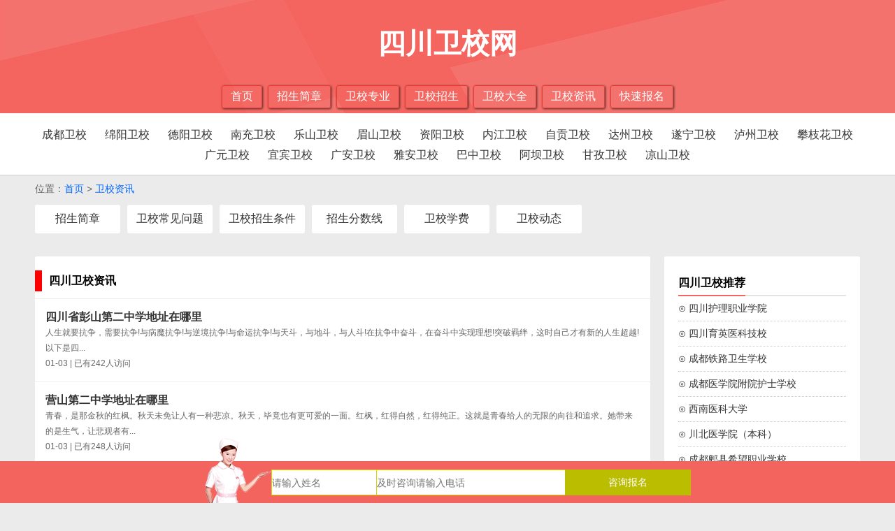

--- FILE ---
content_type: text/html
request_url: http://www.scweixiaowang.com/zixun_92_0.html
body_size: 8640
content:
<!DOCTYPE html>
<html>
<head>
<meta charset="utf-8">
<title>四川卫校资讯-四川卫校网</title>
<meta name="viewport" content="width=device-width, initial-scale=1" />
<link rel="stylesheet" href="../css/style.css" type="text/css">
<link rel="stylesheet" href="../css/zixun.css" type="text/css">
<script type="text/javascript" src="/js/jquery-1.8.3.min.js"></script>
</head>
<body>
<div class="main_header">
	<div class="main_header_box">
		<div class="main_header_box1">
			四川卫校网		</div>
		<div class="main_header_box2">
				<a href="http://www.scweixiaowang.com">首页</a>
				<a href="http://www.scweixiaowang.com/jianzhang">招生简章</a>
				<a href="http://www.scweixiaowang.com/zhuanye">卫校专业</a>
				<a href="http://www.scweixiaowang.com/zhaosheng">卫校招生</a>
				<a href="http://www.scweixiaowang.com/weixiao/list_1.html">卫校大全</a>
				<a href="http://www.scweixiaowang.com/zixun">卫校资讯</a>
				<a href="http://www.scweixiaowang.com/baoming/0" rel="nofollow">快速报名</a>
		</div>
	</div>
</div>
<div class="nav_box">
<div class="main_header_box">
		<ul>
			<li><a href='http://www.scweixiaowang.com/cs-chengdu' >成都卫校</a></li><li><a href='http://www.scweixiaowang.com/cs-mianyang' >绵阳卫校</a></li><li><a href='http://www.scweixiaowang.com/cs-deyang' >德阳卫校</a></li><li><a href='http://www.scweixiaowang.com/cs-nanchong' >南充卫校</a></li><li><a href='http://www.scweixiaowang.com/cs-leshan' >乐山卫校</a></li><li><a href='http://www.scweixiaowang.com/cs-meishan' >眉山卫校</a></li><li><a href='http://www.scweixiaowang.com/cs-ziyang' >资阳卫校</a></li><li><a href='http://www.scweixiaowang.com/cs-neijiang' >内江卫校</a></li><li><a href='http://www.scweixiaowang.com/cs-zigong' >自贡卫校</a></li><li><a href='http://www.scweixiaowang.com/cs-dazhou' >达州卫校</a></li><li><a href='http://www.scweixiaowang.com/cs-suining' >遂宁卫校</a></li><li><a href='http://www.scweixiaowang.com/cs-lvzhou' >泸州卫校</a></li><li><a href='http://www.scweixiaowang.com/cs-panzhihua' >攀枝花卫校</a></li><li><a href='http://www.scweixiaowang.com/cs-guangyuan' >广元卫校</a></li><li><a href='http://www.scweixiaowang.com/cs-yibing' >宜宾卫校</a></li><li><a href='http://www.scweixiaowang.com/cs-guangan' >广安卫校</a></li><li><a href='http://www.scweixiaowang.com/cs-yaan' >雅安卫校</a></li><li><a href='http://www.scweixiaowang.com/cs-bazhong' >巴中卫校</a></li><li><a href='http://www.scweixiaowang.com/cs-aba' >阿坝卫校</a></li><li><a href='http://www.scweixiaowang.com/cs-ganzhi' >甘孜卫校</a></li><li><a href='http://www.scweixiaowang.com/cs-liangshan' >凉山卫校</a></li>		</ul>
</div>
</div><div class="path">
位置：<a href="http://www.scweixiaowang.com">首页</a> &gt; <a href="http://www.scweixiaowang.com/zixun">卫校资讯</a></div>
<div class="main"><div class="main_box">
<div class="mulu1">
			<div class='mulu1_1'><a data-type='mip' href='http://www.scweixiaowang.com/zixun_1_83.html' class='mulu1_1_1 '>招生简章</a></div><div class='mulu1_1'><a data-type='mip' href='http://www.scweixiaowang.com/zixun_1_87.html' class='mulu1_1_1 '>卫校常见问题</a></div><div class='mulu1_1'><a data-type='mip' href='http://www.scweixiaowang.com/zixun_1_94.html' class='mulu1_1_1 '>卫校招生条件</a></div><div class='mulu1_1'><a data-type='mip' href='http://www.scweixiaowang.com/zixun_1_88.html' class='mulu1_1_1 '>招生分数线</a></div><div class='mulu1_1'><a data-type='mip' href='http://www.scweixiaowang.com/zixun_1_96.html' class='mulu1_1_1 '>卫校学费</a></div><div class='mulu1_1'><a data-type='mip' href='http://www.scweixiaowang.com/zixun_1_86.html' class='mulu1_1_1 '>卫校动态</a></div></div>
</div></div>
<div class="main"><div class="main_box">
<div class="body1">
	<div class="body1_1">
	<div class="mk1">
		   	  <div class="mk1_1">
			  	<div class="mk1_1_1"></div>
				<div class="mk1_1_2"><h1>四川卫校资讯</h1></div>
			  </div>
			  <div class="mk1_2">
<a href='http://www.scweixiaowang.com/zixun/hangye_13150.html' class="jianzhang1">
	<div class="jianzhang1_2">
		<div class="jianzhang1_2_1">四川省彭山第二中学地址在哪里</div>
		<div class="jianzhang1_2_2">人生就要抗争，需要抗争!与病魔抗争!与逆境抗争!与命运抗争!与天斗，与地斗，与人斗!在抗争中奋斗，在奋斗中实现理想!突破羁绊，这时自己才有新的人生超越!以下是四...</div>
		<div class="jianzhang1_2_3">01-03 | 已有242人访问</div>
	</div>
</a>
<a href='http://www.scweixiaowang.com/zixun/hangye_13149.html' class="jianzhang1">
	<div class="jianzhang1_2">
		<div class="jianzhang1_2_1">营山第二中学地址在哪里</div>
		<div class="jianzhang1_2_2">青春，是那金秋的红枫。秋天未免让人有一种悲凉。秋天，毕竟也有更可爱的一面。红枫，红得自然，红得纯正。这就是青春给人的无限的向往和追求。她带来的是生气，让悲观者有...</div>
		<div class="jianzhang1_2_3">01-03 | 已有248人访问</div>
	</div>
</a>
<a href='http://www.scweixiaowang.com/zixun/hangye_13148.html' class="jianzhang1">
	<div class="jianzhang1_2">
		<div class="jianzhang1_2_1">四川省剑州中学招生办联系电话号码多少？</div>
		<div class="jianzhang1_2_2">流过泪的眼睛更明亮，滴过血的心灵更坚强!青春就像卫生纸，看着挺多的，用着用着就不够，青春是打开了就合不上的书，青春终将散场，唯独记忆永垂不朽。学会遗忘生活中的某...</div>
		<div class="jianzhang1_2_3">01-03 | 已有245人访问</div>
	</div>
</a>
<a href='http://www.scweixiaowang.com/zixun/hangye_13147.html' class="jianzhang1">
	<div class="jianzhang1_2">
		<div class="jianzhang1_2_1">通江永安中学地址在哪里</div>
		<div class="jianzhang1_2_2">永远要记得，成功的决心远胜于任何东西，成功最重要的就是不要去看远方模糊的，而要做手边清楚的事，因为有了自信，所以在困难面前我迎难而上，从不轻言放弃;因为拥有自信...</div>
		<div class="jianzhang1_2_3">01-03 | 已有233人访问</div>
	</div>
</a>
<a href='http://www.scweixiaowang.com/zixun/hangye_13146.html' class="jianzhang1">
	<div class="jianzhang1_2">
		<div class="jianzhang1_2_1">四川省剑州中学地址在哪里</div>
		<div class="jianzhang1_2_2">人生亦可燃烧，亦可腐败，我愿燃烧，耗尽所有的光芒，脚下的路还很长，活着就要坚决走下去。想要逃避总有借口，想要成功总有方法!靠山山会倒，靠水水会流，靠自己永远不倒...</div>
		<div class="jianzhang1_2_3">01-03 | 已有218人访问</div>
	</div>
</a>
<a href='http://www.scweixiaowang.com/zixun/hangye_13145.html' class="jianzhang1">
	<div class="jianzhang1_2">
		<div class="jianzhang1_2_1">富顺第二中学2024报名条件</div>
		<div class="jianzhang1_2_2">千万不要相信他们，因为这些话是不对的，因为我们没有完!而且，我们必须记住，我们永远不会有完的时候!不论是大火、龙卷风、交通事故、瘟疫，还是任何可能发生的其他灾变...</div>
		<div class="jianzhang1_2_3">01-03 | 已有222人访问</div>
	</div>
</a>
<a href='http://www.scweixiaowang.com/zixun/hangye_13144.html' class="jianzhang1">
	<div class="jianzhang1_2">
		<div class="jianzhang1_2_1">四川省剑州中学2024年招生如何？</div>
		<div class="jianzhang1_2_2">四川省剑州中学招生计划总计划：计划招生600人
四川省剑州中学办学规模
四川省剑州中学位于剑阁县城北郊卧龙山麓闻溪河畔，占地73935m2，校舍面积34200㎡...</div>
		<div class="jianzhang1_2_3">01-03 | 已有206人访问</div>
	</div>
</a>
<a href='http://www.scweixiaowang.com/zixun/hangye_13143.html' class="jianzhang1">
	<div class="jianzhang1_2">
		<div class="jianzhang1_2_1">通江永安中学招生办联系电话号码多少？</div>
		<div class="jianzhang1_2_2">命运把人抛入最低谷时，往往是人生转折的最佳期。谁若自怨自艾，必会坐失良机!当你再也没有什么可以失去的时候，就是你开始得到的时候，人一看重机会，就难免被机会支配，...</div>
		<div class="jianzhang1_2_3">01-03 | 已有223人访问</div>
	</div>
</a>
<a href='http://www.scweixiaowang.com/zixun/hangye_13142.html' class="jianzhang1">
	<div class="jianzhang1_2">
		<div class="jianzhang1_2_1">德阳东电中学办学理念</div>
		<div class="jianzhang1_2_2">德阳东电中学办学理念德阳东电中学各学科教学旨在促进学生素质培养和全面发展，贯彻“分类指导、分层推进”的教学原则，面对整体生源相对薄弱的实际，对拨尖学生实行导师制...</div>
		<div class="jianzhang1_2_3">01-03 | 已有242人访问</div>
	</div>
</a>
<a href='http://www.scweixiaowang.com/zixun/hangye_13141.html' class="jianzhang1">
	<div class="jianzhang1_2">
		<div class="jianzhang1_2_1">罗江中学招生指南</div>
		<div class="jianzhang1_2_2">罗江中学招生指南Q:罗江中学是一所什么样的学校？A:罗江中学是由德阳市罗江县教育局批准成立并直属管理的四川省一级示范性普通高中，学校具有初中、高中办学资质。先后...</div>
		<div class="jianzhang1_2_3">01-03 | 已有576人访问</div>
	</div>
</a>
<a href='http://www.scweixiaowang.com/zixun/hangye_13140.html' class="jianzhang1">
	<div class="jianzhang1_2">
		<div class="jianzhang1_2_1">达县第四中学文化传统</div>
		<div class="jianzhang1_2_2">达县第四中学文化传统学习、团结、勤政、廉政"的校领导班子带领全体教职工，坚持"三个面向"方针，坚持"校风就是效益、质量就是生命"的硬道理，以"严谨、求实、奋发、...</div>
		<div class="jianzhang1_2_3">01-03 | 已有247人访问</div>
	</div>
</a>
<a href='http://www.scweixiaowang.com/zixun/hangye_13139.html' class="jianzhang1">
	<div class="jianzhang1_2">
		<div class="jianzhang1_2_1">顾县中学历史沿革</div>
		<div class="jianzhang1_2_2">顾县中学历史沿革四川省岳池县顾县中学位于岳池县顾县镇新南街24号，地处广安市著名风景区金城山森林公园东南，仪北公路和南广高速公路路口，风景秀美，交通方便。始建于...</div>
		<div class="jianzhang1_2_3">01-03 | 已有256人访问</div>
	</div>
</a>
<a href='http://www.scweixiaowang.com/zixun/hangye_13138.html' class="jianzhang1">
	<div class="jianzhang1_2">
		<div class="jianzhang1_2_1">绵竹市市长李栋莅临绵竹南轩中学视察、慰问</div>
		<div class="jianzhang1_2_2">绵竹市市长李栋莅临绵竹南轩中学视察、慰问4月30日上午，绵竹市委副书记、市长李栋，副市长罗桃一行在教育局长彭波等陪同下，莅临绵竹南轩中学视察工作、慰问师生。参加...</div>
		<div class="jianzhang1_2_3">01-02 | 已有198人访问</div>
	</div>
</a>
<a href='http://www.scweixiaowang.com/zixun/hangye_13137.html' class="jianzhang1">
	<div class="jianzhang1_2">
		<div class="jianzhang1_2_1">邻水县九龙中学历史沿革</div>
		<div class="jianzhang1_2_2">邻水县九龙中学历史沿革2004年4月14日，正大建设集团有限公司与四川省邻水中学（简称邻中）签订联合办学协议书，同意联合举办四川省邻水中学实验学校；5月28日广...</div>
		<div class="jianzhang1_2_3">01-02 | 已有281人访问</div>
	</div>
</a>
<a href='http://www.scweixiaowang.com/zixun/hangye_13136.html' class="jianzhang1">
	<div class="jianzhang1_2">
		<div class="jianzhang1_2_1">武胜中学历史沿革</div>
		<div class="jianzhang1_2_2">武胜中学历史沿革1927年，学校创建，位于当时的县城中心镇。新中国成立后，县人民政府迁到沿口镇。1957年，迁建武胜县第三初级中学。1958年，学校经四川省人民...</div>
		<div class="jianzhang1_2_3">01-02 | 已有269人访问</div>
	</div>
</a>
<a href='http://www.scweixiaowang.com/zixun/hangye_13135.html' class="jianzhang1">
	<div class="jianzhang1_2">
		<div class="jianzhang1_2_1">中江中学学校校貌</div>
		<div class="jianzhang1_2_2">中江中学学校校貌校园特色建筑四川省中江中学坐落在县城南端，门临凯江水，背负玄武山，环境雅致，风光旖旎，集自然灵秀，汇人文精微，是蜀中久负盛名的高完中。学校的常规...</div>
		<div class="jianzhang1_2_3">01-02 | 已有260人访问</div>
	</div>
</a>
<a href='http://www.scweixiaowang.com/zixun/hangye_13134.html' class="jianzhang1">
	<div class="jianzhang1_2">
		<div class="jianzhang1_2_1">九寨沟县漳扎中学怎么样？管理好吗？</div>
		<div class="jianzhang1_2_2">九寨沟县漳扎中学简介九寨沟县漳扎中学位于四川省阿坝州市九寨沟县区九寨沟县漳扎中学，附近标志性建筑有成都市饭馆、万州烤鱼(汶川分店)、重庆市饭店、小厨房等;校规校...</div>
		<div class="jianzhang1_2_3">01-02 | 已有238人访问</div>
	</div>
</a>
<a href='http://www.scweixiaowang.com/zixun/hangye_13133.html' class="jianzhang1">
	<div class="jianzhang1_2">
		<div class="jianzhang1_2_1">富顺第二中学2024年招生如何？</div>
		<div class="jianzhang1_2_2">富顺第二中学招生计划总计划：计划招生560富顺第二中学师资力量
据2016年8月学校官网显示，全校教职工366余人，其中100余名教师为硕士研究生学位。学校拥有...</div>
		<div class="jianzhang1_2_3">01-02 | 已有232人访问</div>
	</div>
</a>
<a href='http://www.scweixiaowang.com/zixun/hangye_13132.html' class="jianzhang1">
	<div class="jianzhang1_2">
		<div class="jianzhang1_2_1">四川省彭山第二中学2024年招生如何？</div>
		<div class="jianzhang1_2_2">四川省彭山第二中学招生计划总计划：计划招生400四川省彭山第二中学办学效益学校曾先后被评为四川省德育先进单位、眉山市文明单位、眉山市思想政治工作先进单位、眉山市...</div>
		<div class="jianzhang1_2_3">01-02 | 已有252人访问</div>
	</div>
</a>
<a href='http://www.scweixiaowang.com/zixun/hangye_13131.html' class="jianzhang1">
	<div class="jianzhang1_2">
		<div class="jianzhang1_2_1">四川省开江中学2024录取分数线多少？</div>
		<div class="jianzhang1_2_2">四川省开江中学预计在2024年6月公布，我们是祖国未来的希望，少年富则国富，少年强则国强。我们不畏考验，我们会让生命在挫折和磨难中蔓延，我们会让思想在徘徊和失意...</div>
		<div class="jianzhang1_2_3">01-02 | 已有338人访问</div>
	</div>
</a>
<a href='http://www.scweixiaowang.com/zixun/hangye_13130.html' class="jianzhang1">
	<div class="jianzhang1_2">
		<div class="jianzhang1_2_1">营山第二中学2024招生如何？</div>
		<div class="jianzhang1_2_2">营山第二中学招生计划总计划：计划招生850人
营山第二中学办学历史
2000年，城守中学与营山师范在营山县委、县府及各级领导的关心和重视下，一起迎来了营山二中的...</div>
		<div class="jianzhang1_2_3">01-02 | 已有291人访问</div>
	</div>
</a>
<a href='http://www.scweixiaowang.com/zixun/hangye_13129.html' class="jianzhang1">
	<div class="jianzhang1_2">
		<div class="jianzhang1_2_1">通江永安中学怎么样？</div>
		<div class="jianzhang1_2_2">通江永安中学简介通江县永安中学创办于1956年，是一所普职兼融的综合性高完中。学校占地130余亩，校内古柏与樟楠参天卓然，绿树和楼宇交相辉映，素有园林学校之美誉...</div>
		<div class="jianzhang1_2_3">01-02 | 已有239人访问</div>
	</div>
</a>
<a href='http://www.scweixiaowang.com/zixun/hangye_13128.html' class="jianzhang1">
	<div class="jianzhang1_2">
		<div class="jianzhang1_2_1">通江永安中学2024报名条件</div>
		<div class="jianzhang1_2_2">自信让人们获得前进的动力。如果说人生的一艘帆船，自信便是那鼓起的风帆，让人勇往直前，其实幸福并不是那么遥不可及当我们怀有一颗感恩的心，当我们充满自信，当我们无私...</div>
		<div class="jianzhang1_2_3">01-02 | 已有223人访问</div>
	</div>
</a>
<a href='http://www.scweixiaowang.com/zixun/hangye_13127.html' class="jianzhang1">
	<div class="jianzhang1_2">
		<div class="jianzhang1_2_1">四川省彭山第二中学2024录取分数线多少？</div>
		<div class="jianzhang1_2_2">四川省彭山第二中学预计在2024年6月公布，立下志向，行动起来，勤奋，勤奋，再勤奋，让自己的人生充满希望，早晚有一天，火红的成功向你挥手，让你的人生刻下流传后世...</div>
		<div class="jianzhang1_2_3">01-02 | 已有244人访问</div>
	</div>
</a>
<a href='http://www.scweixiaowang.com/zixun/hangye_13126.html' class="jianzhang1">
	<div class="jianzhang1_2">
		<div class="jianzhang1_2_1">四川省岳池第一中学学费</div>
		<div class="jianzhang1_2_2">人生之旅上最绚丽的一处风景，是人生之歌中最激昂的一段乐章&hellip;&hellip;青春又是那样富有价值，它是人生课堂的基础时期，是学习生活的黄金阶段，是我...</div>
		<div class="jianzhang1_2_3">01-02 | 已有250人访问</div>
	</div>
</a>
<a href='http://www.scweixiaowang.com/zixun/hangye_13125.html' class="jianzhang1">
	<div class="jianzhang1_2">
		<div class="jianzhang1_2_1">富顺第二中学招生办联系电话号码多少？</div>
		<div class="jianzhang1_2_2">猫喜欢吃鱼，可猫不会游泳。鱼喜欢吃蚯蚓，可鱼又不能上岸。上天给了你许多诱惑，却不让你轻易得到。要想实现，就要自己奋斗。人生就像蒲公英，看似自由，却往往身不由己。...</div>
		<div class="jianzhang1_2_3">01-02 | 已有244人访问</div>
	</div>
</a>
<a href='http://www.scweixiaowang.com/zixun/hangye_13124.html' class="jianzhang1">
	<div class="jianzhang1_2">
		<div class="jianzhang1_2_1">四川省彭山第二中学怎么样？</div>
		<div class="jianzhang1_2_2">四川省彭山第二中学简介彭山二中是眉山市校风示范校、眉山市重点中学，始建于1929年。学校布局精巧，环境优美，是眉山市绿色学校，是学子求知的理想场所。学校现有教学...</div>
		<div class="jianzhang1_2_3">01-02 | 已有222人访问</div>
	</div>
</a>
<a href='http://www.scweixiaowang.com/zixun/hangye_13123.html' class="jianzhang1">
	<div class="jianzhang1_2">
		<div class="jianzhang1_2_1">富顺第二中学地址在哪里</div>
		<div class="jianzhang1_2_2">志在山顶的人，不会贪念山腰的风景，大千世界，芸芸众生，我们身边总有些喜欢抱怨的人，当然，也包括我们自己，都是一个粗糙的生命，是需要经受生活的慢慢打磨，而变得光洁...</div>
		<div class="jianzhang1_2_3">01-02 | 已有198人访问</div>
	</div>
</a>
<a href='http://www.scweixiaowang.com/zixun/hangye_13122.html' class="jianzhang1">
	<div class="jianzhang1_2">
		<div class="jianzhang1_2_1">四川省岳池第一中学2024录取分数线多少？</div>
		<div class="jianzhang1_2_2">四川省岳池第一中学预计在2024年6月公布，生命对每个人只有一次，而青春则是这仅有的一次生命中易逝的一段。我坚信：流星虽然短暂，但在它划过夜空的一刹那，已经点燃...</div>
		<div class="jianzhang1_2_3">01-02 | 已有234人访问</div>
	</div>
</a>
<a href='http://www.scweixiaowang.com/zixun/hangye_13121.html' class="jianzhang1">
	<div class="jianzhang1_2">
		<div class="jianzhang1_2_1">营山第二中学学费</div>
		<div class="jianzhang1_2_2">当青春来临时，有的人还在少年时代无忧虑无的幻想之中，没有领悟到青春的价值，结果让青春漂流而去，当青春来临时，有的人把大把的时光浪费在无意义的琐事上或误入歧途，没...</div>
		<div class="jianzhang1_2_3">01-02 | 已有237人访问</div>
	</div>
</a>
		
			  </div>  
	    </div>
	</div>
<div class="jogger" align="center"><a href='/zixun_1_0.html'>首页</a><a href='/zixun_91_0.html'>上一页</a><a href='/zixun_93_0.html'>下一页</a><a href='/zixun_512_0.html'>尾页</a></div>	
	
	
	
	
</div>

<div class="body2">
	<div class="body2_1">
	<div class="r_box">
			<div class="r_box_1_1"><h2>四川卫校推荐</h2></div>
			<ul class="r_box_1_2">
			<li><a href="http://www.scweixiaowang.com/xuexiao/show_110.html" title="四川护理职业学院">⊙ 四川护理职业学院</a></li>
			<li><a href="http://www.scweixiaowang.com/xuexiao/show_112.html" title="四川育英医科技校">⊙ 四川育英医科技校</a></li>
			<li><a href="http://www.scweixiaowang.com/xuexiao/show_104.html" title="成都铁路卫生学校">⊙ 成都铁路卫生学校</a></li>
			<li><a href="http://www.scweixiaowang.com/xuexiao/show_106.html" title="成都医学院附院护士学校">⊙ 成都医学院附院护士学校</a></li>
			<li><a href="http://www.scweixiaowang.com/xuexiao/show_127.html" title="西南医科大学">⊙ 西南医科大学</a></li>
			<li><a href="http://www.scweixiaowang.com/xuexiao/show_156.html" title="川北医学院（本科）">⊙ 川北医学院（本科）</a></li>
			<li><a href="http://www.scweixiaowang.com/xuexiao/show_115.html" title="成都郫县希望职业学校">⊙ 成都郫县希望职业学校</a></li>
			<li><a href="http://www.scweixiaowang.com/xuexiao/show_109.html" title="四川大学附设华西卫生学校">⊙ 四川大学附设华西卫生学校</a></li>
			<li><a href="http://www.scweixiaowang.com/xuexiao/show_108.html" title="都江堰技工学校医药康养部">⊙ 都江堰技工学校医药康养部</a></li>
			<li><a href="http://www.scweixiaowang.com/xuexiao/show_129.html" title="四川卫生康复职业学院">⊙ 四川卫生康复职业学院</a></li>
			<li><a href="http://www.scweixiaowang.com/xuexiao/show_119.html" title="简阳市中等卫生职业学校">⊙ 简阳市中等卫生职业学校</a></li>
			<li><a href="http://www.scweixiaowang.com/xuexiao/show_138.html" title="四川阿坝州中等职业技术学校">⊙ 四川阿坝州中等职业技术学校</a></li>
			</ul>
		</div>
		
		<div class="r_box"><form onsubmit="return onSubmit($(this))">
		<input type="hidden" name="school" value="资讯入口">
			<div class="r_box_1_1"><h2>快速报名</h2></div>
			<ul class="r_box_1_2">
		<div class="bm_box">
			<div class="bm_box1">
				<div class="bm_box1_1">姓名：</div>
				<div class="bm_box1_2"><input name="name" type="text" maxlength="10" placeholder="请输入姓名"></div>
			</div>
			<div class="bm_box1">
				<div class="bm_box1_1">手机：</div>
				<div class="bm_box1_2"><input name="tel" type="text" maxlength="11" placeholder="请输入常用手机号"></div>
			</div>
			<div class="bm_box1">
				<div class="bm_box1_1">专业：</div>
				<div class="bm_box1_2"><input name="major" type="text" maxlength="50" placeholder="有意报读的专业"></div>
			</div>
			<div class="bm_box1">
				<div class="bm_box1_1">学历：</div>
				<div class="bm_box1_2">
				<select name="education">
					<option value="0">请选择学历</option>
					<option value="初中">初中</option>
					<option value="高中">高中</option>
					<option value="中专">中专</option>
					<option value="其他">其他</option>
				</select></div>
			</div>
			<div class="bm_box1">
				<div class="bm_box1_1">户籍：</div>
				<div class="bm_box1_2"><input name="huji" type="text" maxlength="50" placeholder="请填写户籍地址"></div>
			</div>
			<div class="btn_bfb"><input type="submit" value="立即报名"></div>
		</div>
		</ul>
		</form></div>
		
		<div class="r_box">
			<div class="r_box_1_1"><h3>卫校常见问题</h3></div>
			<ul class="r_box_1_2">
			<li><a href="http://www.scweixiaowang.com/zixun/hangye_573.html" title="卫校是什么_卫校是属于什么学校">⊙ 卫校是什么_卫校是属于什么学校</a></li>
			<li><a href="http://www.scweixiaowang.com/zixun/hangye_2638.html" title="2023国家取消大专临床医学是真的吗">⊙ 2023国家取消大专临床医学是真的吗</a></li>
			<li><a href="http://www.scweixiaowang.com/zixun/hangye_1324.html" title="女生读卫校学什么专业好-卫校专业学校推荐">⊙ 女生读卫校学什么专业好-卫校专业学校推荐</a></li>
			<li><a href="http://www.scweixiaowang.com/zixun/hangye_14372.html" title="2024成都排名前六的公办护理专业学校名单">⊙ 2024成都排名前六的公办护理专业学校名单</a></li>
			<li><a href="http://www.scweixiaowang.com/zixun/hangye_4014.html" title="医学实验技术专业是干什么的？">⊙ 医学实验技术专业是干什么的？</a></li>
			<li><a href="http://www.scweixiaowang.com/zixun/hangye_4016.html" title="法医学专业是几年制的">⊙ 法医学专业是几年制的</a></li>
			<li><a href="http://www.scweixiaowang.com/zixun/hangye_1325.html" title="医学影像就业方向有哪些-就业前景怎么样">⊙ 医学影像就业方向有哪些-就业前景怎么样</a></li>
			<li><a href="http://www.scweixiaowang.com/zixun/hangye_14045.html" title="四川公办护理专业学校排名榜（2024最新）">⊙ 四川公办护理专业学校排名榜（2024最新）</a></li>
			<li><a href="http://www.scweixiaowang.com/zixun/hangye_246.html" title="大专助产和本科助产区别是什么_待遇一样吗">⊙ 大专助产和本科助产区别是什么_待遇一样吗</a></li>
			<li><a href="http://www.scweixiaowang.com/zixun/hangye_134.html" title="护理专业是干什么的_就业前景怎么样">⊙ 护理专业是干什么的_就业前景怎么样</a></li>
			</ul>
		</div>
	</div></div>
</div></div>
<div class="footer">
	<div><a href="http://www.scweixiaowang.com">首页</a>&nbsp;&nbsp;|&nbsp;&nbsp;<a href="http://www.scweixiaowang.com/sitemap.xml">网站地图</a>&nbsp;&nbsp;<script type="text/javascript">var cnzz_protocol = (("https:" == document.location.protocol) ? " https://" : " http://");document.write(unescape("%3Cspan id='cnzz_stat_icon_1275717842'%3E%3C/span%3E%3Cscript src='" + cnzz_protocol + "s5.cnzz.com/z_stat.php%3Fid%3D1275717842%26show%3Dpic' type='text/javascript'%3E%3C/script%3E"));</script></div>
	<div>copyright©2018-2020 www.scweixiaowang.com 四川卫校网，四川卫校网口碑最好的招生信息网</div>
</div>
<div class="fixedbottom"><form onsubmit="return onSubmit($(this))">
		<input type="hidden" name="school" value="资讯入口">
	<div class="fixedbottom1">
		<div class="fixedbottom1bg"></div>
		<div class="fixedbottom1_1"><input class="b_name" name="name" type="text" maxlength="5" placeholder="请输入姓名"></div>
		<div class="fixedbottom1_2"><input class="b_tel" name="tel" type="text" maxlength="15" placeholder="及时咨询请输入电话"></div>
		<div class="fixedbottom1_3"><input class="b_btn" type="submit" value="咨询报名"></div>
	</div></form>
</div>
<script>
$(".submit").click(function(){
  		var shopid =  0;
		var shopname = "资讯入口";
  		var xueli = $("#xueli").val();
		var xinming = $("#xinming").val();
		var dianhua = $("#dianhua").val();
		var zhuanye = $("#zhuanye").val();
		var qq =  "0";
		var huji = $("#huji").val();
		var bz = "无";
		ToSignUp(xueli,xinming,dianhua,zhuanye,qq,huji,shopid,shopname,bz);
});
$(".submit1").click(function(){
  		var shopid =  0;
		var shopname = "资讯入口-下方全局入口";
  		var xueli = "无";
		var xinming = $("#b_name").val();
		var dianhua = $("#b_tel").val();
		var zhuanye = "无";
		var qq =  "0";
		var huji = "无";
		var bz = "无";
		ToSignUp(xueli,xinming,dianhua,zhuanye,qq,huji,shopid,shopname,bz);
});
function ToSignUp(xueli,xinming,dianhua,zhuanye,qq,huji,shopid,shopname,bz) {
	var myreg = /^(((13[0-9]{1})|(15[0-9]{1})|(18[0-9]{1})|(17[0-9]{1})|(19[0-9]{1}))+\d{8})$/;
	if (xinming == "") {alert("请输入姓名");return false;}
	if (dianhua == "") {alert("请输入电话");return false;}
	if (!myreg.test(dianhua)){alert("手机号有误");return false;}
	if (xueli == 0) {alert("请选择学历");return false;}
	if (zhuanye == "") {alert("请输入专业");return false;}
	if (qq == "") {alert("请填写QQ");return false;}
	if (huji == "") {alert("请填写户籍");return false;}
	if (shopname == 0) {alert("请选择学校");return false;}
	var AjaxVal={
					At:"signup",
					shopid:encodeURIComponent(shopid),
					shopname:encodeURIComponent(shopname),
					xueli:encodeURIComponent(xueli),
					xinming:encodeURIComponent(xinming),
					dianhua:encodeURIComponent(dianhua),
					zhuanye:encodeURIComponent(zhuanye),
					qq:encodeURIComponent(qq),
					huji:encodeURIComponent(huji),
					bz:encodeURIComponent(bz)
				  };
				  $.post("/ajax.php?vv="+new Date()+"",AjaxVal,function(result){
					alert(result);
					$("#xueli").val(0);$("#xinming").val("");$("#dianhua").val("");$("#zhuanye").val("");$("#qq").val("");$("#huji").val("");$("#shopname").val("");$("#bz").val("");
					$("#xueli2").val(0);$("#xinming2").val("");$("#dianhua2").val("");$("#zhuanye2").val("");$("#qq2").val("");$("#huji2").val("");$("#shopname2").val("");$("#bz2").val("");
					$("#b_name").val("");$("#b_tel").val("");
				  });
}
</script>
<SCRIPT type="text/javascript" src="http://xcx.lileliao.com/kefu/kefu.js"></SCRIPT>	
<SCRIPT type="text/javascript" src="http://os.gnzszn.com/static/js/enlist.js"></SCRIPT>	
<script>
(function(){
    var bp = document.createElement('script');
    var curProtocol = window.location.protocol.split(':')[0];
    if (curProtocol === 'https'){
   bp.src = 'https://zz.bdstatic.com/linksubmit/push.js';
  }
  else{
  bp.src = 'http://push.zhanzhang.baidu.com/push.js';
  }
    var s = document.getElementsByTagName("script")[0];
    s.parentNode.insertBefore(bp, s);
})();
</script>	
</body>
</html>

--- FILE ---
content_type: text/css
request_url: http://www.scweixiaowang.com/css/zixun.css
body_size: 625
content:
/*翻页*/	
DIV.jogger {PADDING-RIGHT: 2px; PADDING-LEFT: 2px; PADDING-BOTTOM: 2px; MARGIN: 7px; PADDING-TOP: 2px; FONT-FAMILY: "Lucida Sans Unicode", "Lucida Grande", LucidaGrande, "Lucida Sans", Geneva, Verdana, sans-serif}
DIV.jogger A {PADDING-RIGHT: 0.64em; PADDING-LEFT: 0.64em; PADDING-BOTTOM: 0.43em; MARGIN: 2px; COLOR: #fff; PADDING-TOP: 0.5em; BACKGROUND-COLOR: #ee4e4e; TEXT-DECORATION: none}
DIV.jogger A:hover {PADDING-RIGHT: 0.64em; PADDING-LEFT: 0.64em; PADDING-BOTTOM: 0.43em; MARGIN: 2px; COLOR: #fff; PADDING-TOP: 0.5em; BACKGROUND-COLOR: #de1818}
DIV.jogger A:active {PADDING-RIGHT: 0.64em; PADDING-LEFT: 0.64em; PADDING-BOTTOM: 0.43em; MARGIN: 2px; COLOR: #fff; PADDING-TOP: 0.5em; BACKGROUND-COLOR: #de1818}
DIV.jogger SPAN.current {PADDING-RIGHT: 0.64em; PADDING-LEFT: 0.64em; PADDING-BOTTOM: 0.43em; MARGIN: 2px; COLOR: #6d643c; PADDING-TOP: 0.5em; BACKGROUND-COLOR: #f6efcc}
DIV.jogger SPAN.disabled {DISPLAY: none}

.mulu1{overflow:hidden; padding:0 5px 0 5px;}
.mulu1_1{float:left; width:11.1%; overflow:hidden; text-align:center;}
.mulu1_1_1{margin:3px 5px; padding:10px; background-color:#FFFFFF; display:block;border-radius:3px;}
.mulu1_1 .zyhover{background-color:#f4645f;color:#FFFFFF;}

.jianzhang1{border-bottom:solid 1px #eee; padding:15px; overflow:hidden; display:block;}
.jianzhang1_2{line-height:22px; overflow:hidden;}
.jianzhang1_2_1{font-size:16px; font-weight:bold;overflow:hidden;}
.jianzhang1_2_2{overflow:hidden; font-size:12px; color:#666666;}
.jianzhang1_2_3{overflow:hidden; font-size:12px; color:#666666;}
